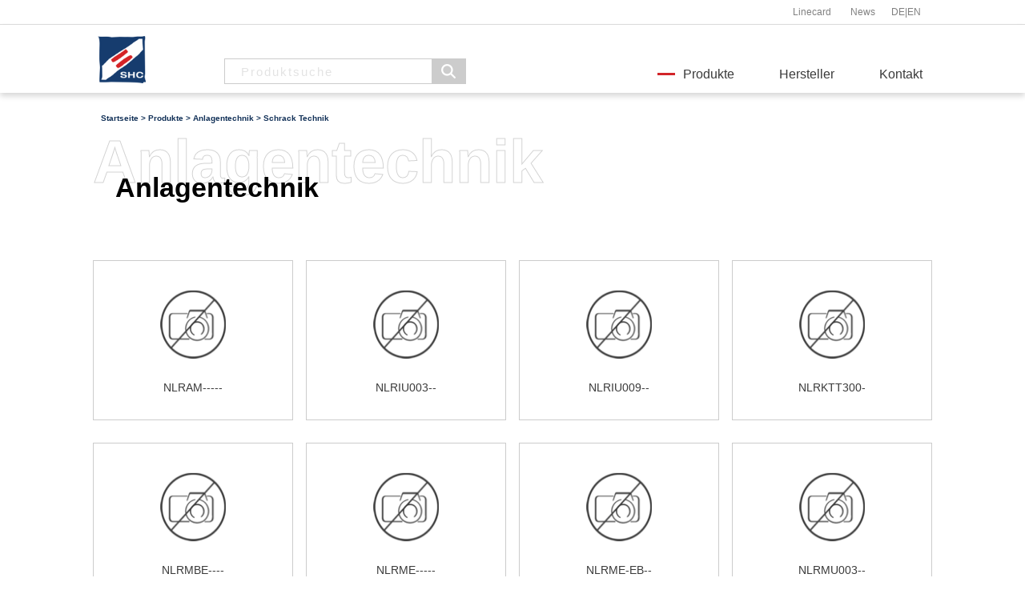

--- FILE ---
content_type: text/html; charset=utf-8
request_url: https://www.shc-gmbh.com/products.aspx?manufacturer=Schrack_Technik&pgd=Anlagentechnik&page=833&lang=de
body_size: 15734
content:
  

<!DOCTYPE html>

<html id="html" lang="de">
<head><title>
	Schrack Technik - Anlagentechnik - Anlagentechnik - Seite 833 | SHC GmbH
</title><meta charset="UTF-8" /><meta name="viewport" content="width=device-width, initial-scale=1" /><link rel="shortcut icon" href="image/favicon.ico" type="image/x-icon" /><link rel="stylesheet" href="style/shc_v2.css" />	
	<script src="JScript/jquery-3.3.1.min.js"></script>
	<script src="JScript/jquery.autocomplete.js"></script>
<link rel="prev" href="https://www.shc-gmbh.com/products.aspx?manufacturer=Schrack_Technik&amp;pgd=Anlagentechnik&amp;page=832&amp;lang=de" /><link rel="next" href="https://www.shc-gmbh.com/products.aspx?manufacturer=Schrack_Technik&amp;pgd=Anlagentechnik&amp;page=834&amp;lang=de" /><link rel="canonical" href="https://www.shc-gmbh.com/products.aspx?manufacturer=Schrack_Technik&amp;pgd=Anlagentechnik&amp;page=833&amp;lang=de" /><link rel="alternate" hreflang="de" href="https://www.shc-gmbh.com/products.aspx?manufacturer=Schrack_Technik&amp;pgd=Anlagentechnik&amp;page=833&amp;lang=de" /><link rel="alternate" hreflang="en" href="https://www.shc-gmbh.com/products.aspx?manufacturer=Schrack_Technik&amp;pgd=Anlagentechnik&amp;page=833&amp;lang=en" /><meta name="description" content="Schrack Technik Anlagentechnik Seite 833, NLRAM-----, NLRIU003--, NLRIU009--, NLRKTT300-, NLRMBE----, NLRME-----, NLRME-EB--, NLRMU003--, NLRMU003SC, NLRMU009ML, NLRMU612ML, NLRPVS04--, NLRXBE----, NLRXE-----, NLRXE-EB--, NLRXU003SC, NLRXU009ML, NLSAM08---, NLSAM24---, NLSAM24M--, " /><meta name="keywords" content="Schrack Technik, Anlagentechnik" /></head>  

<body> 

<div class="shc-content">

	

	<div class="shc-top">
		<div class="w3-bar w3-white w3-card-5">
			<div class="w3-content w3-hide-small w3-hide-medium">
				<div class="w3-col l6 shc-padding-nav2"><!--<div class="w3-left navLeft"><img src="image/start/phone.png" alt="phone">+49 (0) 6039/489-0</div><div class="w3-left navLeft"><img src="image/start/envelope.png" alt="phone">info@shc-gmbh.com</div>--></div>
				<div class="w3-col l6 shc-padding-nav2"><div id="navigationLanguage" class="w3-right navRight"><a href="/products.aspx?manufacturer=Schrack_Technik&pgd=Anlagentechnik&page=833&lang=de" title="Deutsch">DE</a>|<a href="/products.aspx?manufacturer=Schrack_Technik&pgd=Systems_engineering&page=833&lang=en" title="English">EN</a></div><div id="navigationB" class="w3-right navRight"><a href="pdf/linecard_de.pdf" class="w3-hide-small w3-hide-medium" target="_blank" style="padding-right: 24px">Linecard</a><a href="news.aspx" class="w3-hide-small w3-hide-medium">News</a></div></div>
			</div>
		</div>
		<div class="w3-bar w3-white w3-card">
			<div class="w3-content ">
		    	<div id="logo" class="w3-col l2 m10 s9 shc-logo"><a href="index.aspx?lang=de"><img src="image/logo/SHC_Logo.png" alt="SHC GmbH"></a></div>
		    	<!-- Nav large -->
		    	<div id="search" class="w3-col l4 w3-hide-medium w3-hide-small shc-search"><form action="products.aspx?lang=de" method="post"><input type="text" name="search_text" id="search_text" placeholder="Produktsuche" /><input type="submit" name="search_button" value=" " id="search_button"></form></div>
				<div class="w3-col l6 w3-hide-medium w3-hide-small"><div id="navigation" class="shc-padding-nav w3-right"><a href="products.aspx?lang=de" class="w3-bar-item w3-button activeLink">Produkte</a><a href="manufacturers.aspx?lang=de" class="w3-bar-item w3-button w3-hide-small w3-hide-medium">Hersteller</a><a href="contact.aspx?lang=de" class="w3-bar-item w3-button w3-hide-small w3-hide-medium">Kontakt</a></div></div>
		    	<!-- Nav small -->
		    	<div id="navigationSmall" class="w3-col l6 m2 s3 w3-hide-large shc-hamburg">				    
		    		<input type="checkbox" id="hamburg">
				    <label for="hamburg" class="hamburg">
						<span class="line"></span>
					    <span class="line"></span>
					    <span class="line"></span>
					</label>
				    <div id="menuX" class="menuX"><ul><li><a href="search.aspx?lang=de">Suche</a></li><li><a href="products.aspx?lang=de">Produkte</a></li><li><a href="manufacturers.aspx?lang=de">Hersteller</a></li><li><a href="contact.aspx?lang=de">Kontakt</a></li><li><a href="pdf/linecard_de.pdf" target="_blank">Linecard</a></li><li><a href="login.aspx?lang=de">Anmelden</a></li><li><a href="cart.aspx?lang=de">Warenkorb</a></li><li class="mLang"><a href="/products.aspx?manufacturer=Schrack_Technik&pgd=Systems_engineering&page=833&lang=en" title="Englisch">English</a></li></ul></div>
				</div>
				<!-- Language -->
				<!-- <div id="language" class="w3-col l1 w3-hide-medium w3-hide-small w3-white shc-lang">DE<br>EN</div>-->
		    </div>
		</div>
	</div>
	
		

	

	

	

	<header class="w3-container">
		<div class="w3-content">
			<div class="shc-header-padding">
				<div id="Header_product_header_a" class="w3-col l12 m12 s12 shc-product-header-a"><a href="index.aspx?lang=de">Startseite</a> > <a href="products.aspx?lang=de">Produkte</a> > <a href="products.aspx?pg=Anlagentechnik&amp;lang=de">Anlagentechnik</a> > <a href="products.aspx?manufacturer=Schrack_Technik&amp;pg=Anlagentechnik&amp;lang=de">Schrack Technik</a></div>
				<div id="Header_product_header_b" class="w3-col l12 m12 s12 shc-product-header-b"><h1>Anlagentechnik</h1><h2>Anlagentechnik</h2></div>
			</div>
		</div>
	</header> 
 
	
	
	
	<!-- Product Section -->
	<div class="w3-container shc-test2">
		<div class="w3-content">
			<div class="shc-content-padding-b">
				<div id="mainContent_outputSection" class="w3-col l12 m12 s12 shc-content-padding-l2"><div class="w3-content"><div class="w3-row-padding"><div class="w3-col l3 m4 s12 w3-margin-bottom"><a href="product.aspx?pn=NLRAM-----&amp;lang=de"><div class="shc-pg-container"><div class="img2"><img src="image/white.png" alt="NLRAM----- Schrack Technik"></div>NLRAM-----</div></a></div><div class="w3-col l3 m4 s12 w3-margin-bottom"><a href="product.aspx?pn=NLRIU003--&amp;lang=de"><div class="shc-pg-container"><div class="img2"><img src="image/white.png" alt="NLRIU003-- Schrack Technik"></div>NLRIU003--</div></a></div><div class="w3-col l3 m4 s12 w3-margin-bottom"><a href="product.aspx?pn=NLRIU009--&amp;lang=de"><div class="shc-pg-container"><div class="img2"><img src="image/white.png" alt="NLRIU009-- Schrack Technik"></div>NLRIU009--</div></a></div><div class="w3-col l3 m4 s12 w3-margin-bottom"><a href="product.aspx?pn=NLRKTT300-&amp;lang=de"><div class="shc-pg-container"><div class="img2"><img src="image/white.png" alt="NLRKTT300- Schrack Technik"></div>NLRKTT300-</div></a></div><div class="w3-col l3 m4 s12 w3-margin-bottom"><a href="product.aspx?pn=NLRMBE----&amp;lang=de"><div class="shc-pg-container"><div class="img2"><img src="image/white.png" alt="NLRMBE---- Schrack Technik"></div>NLRMBE----</div></a></div><div class="w3-col l3 m4 s12 w3-margin-bottom"><a href="product.aspx?pn=NLRME-----&amp;lang=de"><div class="shc-pg-container"><div class="img2"><img src="image/white.png" alt="NLRME----- Schrack Technik"></div>NLRME-----</div></a></div><div class="w3-col l3 m4 s12 w3-margin-bottom"><a href="product.aspx?pn=NLRME-EB--&amp;lang=de"><div class="shc-pg-container"><div class="img2"><img src="image/white.png" alt="NLRME-EB-- Schrack Technik"></div>NLRME-EB--</div></a></div><div class="w3-col l3 m4 s12 w3-margin-bottom"><a href="product.aspx?pn=NLRMU003--&amp;lang=de"><div class="shc-pg-container"><div class="img2"><img src="image/white.png" alt="NLRMU003-- Schrack Technik"></div>NLRMU003--</div></a></div><div class="w3-col l3 m4 s12 w3-margin-bottom"><a href="product.aspx?pn=NLRMU003SC&amp;lang=de"><div class="shc-pg-container"><div class="img2"><img src="image/white.png" alt="NLRMU003SC Schrack Technik"></div>NLRMU003SC</div></a></div><div class="w3-col l3 m4 s12 w3-margin-bottom"><a href="product.aspx?pn=NLRMU009ML&amp;lang=de"><div class="shc-pg-container"><div class="img2"><img src="image/white.png" alt="NLRMU009ML Schrack Technik"></div>NLRMU009ML</div></a></div><div class="w3-col l3 m4 s12 w3-margin-bottom"><a href="product.aspx?pn=NLRMU612ML&amp;lang=de"><div class="shc-pg-container"><div class="img2"><img src="image/white.png" alt="NLRMU612ML Schrack Technik"></div>NLRMU612ML</div></a></div><div class="w3-col l3 m4 s12 w3-margin-bottom"><a href="product.aspx?pn=NLRPVS04--&amp;lang=de"><div class="shc-pg-container"><div class="img2"><img src="image/white.png" alt="NLRPVS04-- Schrack Technik"></div>NLRPVS04--</div></a></div><div class="w3-col l3 m4 s12 w3-margin-bottom"><a href="product.aspx?pn=NLRXBE----&amp;lang=de"><div class="shc-pg-container"><div class="img2"><img src="image/white.png" alt="NLRXBE---- Schrack Technik"></div>NLRXBE----</div></a></div><div class="w3-col l3 m4 s12 w3-margin-bottom"><a href="product.aspx?pn=NLRXE-----&amp;lang=de"><div class="shc-pg-container"><div class="img2"><img src="image/white.png" alt="NLRXE----- Schrack Technik"></div>NLRXE-----</div></a></div><div class="w3-col l3 m4 s12 w3-margin-bottom"><a href="product.aspx?pn=NLRXE-EB--&amp;lang=de"><div class="shc-pg-container"><div class="img2"><img src="image/white.png" alt="NLRXE-EB-- Schrack Technik"></div>NLRXE-EB--</div></a></div><div class="w3-col l3 m4 s12 w3-margin-bottom"><a href="product.aspx?pn=NLRXU003SC&amp;lang=de"><div class="shc-pg-container"><div class="img2"><img src="image/white.png" alt="NLRXU003SC Schrack Technik"></div>NLRXU003SC</div></a></div><div class="w3-col l3 m4 s12 w3-margin-bottom"><a href="product.aspx?pn=NLRXU009ML&amp;lang=de"><div class="shc-pg-container"><div class="img2"><img src="image/white.png" alt="NLRXU009ML Schrack Technik"></div>NLRXU009ML</div></a></div><div class="w3-col l3 m4 s12 w3-margin-bottom"><a href="product.aspx?pn=NLSAM08---&amp;lang=de"><div class="shc-pg-container"><div class="img2"><img src="image/white.png" alt="NLSAM08--- Schrack Technik"></div>NLSAM08---</div></a></div><div class="w3-col l3 m4 s12 w3-margin-bottom"><a href="product.aspx?pn=NLSAM24---&amp;lang=de"><div class="shc-pg-container"><div class="img2"><img src="image/white.png" alt="NLSAM24--- Schrack Technik"></div>NLSAM24---</div></a></div><div class="w3-col l3 m4 s12 w3-margin-bottom"><a href="product.aspx?pn=NLSAM24M--&amp;lang=de"><div class="shc-pg-container"><div class="img2"><img src="image/white.png" alt="NLSAM24M-- Schrack Technik"></div>NLSAM24M--</div></a></div></div><div class="shc-pn-links"><a href="products.aspx?manufacturer=Schrack_Technik&amp;pgd=Anlagentechnik&amp;page=832&amp;lang=de"> &lt; </a><a href="products.aspx?manufacturer=Schrack_Technik&amp;pgd=Anlagentechnik&amp;page=1&amp;lang=de">1</a><a href="products.aspx?manufacturer=Schrack_Technik&amp;pgd=Anlagentechnik&amp;page=1&amp;lang=de"> ... </a><a href="products.aspx?manufacturer=Schrack_Technik&amp;pgd=Anlagentechnik&amp;page=829&amp;lang=de">829</a><a href="products.aspx?manufacturer=Schrack_Technik&amp;pgd=Anlagentechnik&amp;page=830&amp;lang=de">830</a><a href="products.aspx?manufacturer=Schrack_Technik&amp;pgd=Anlagentechnik&amp;page=831&amp;lang=de">831</a><a href="products.aspx?manufacturer=Schrack_Technik&amp;pgd=Anlagentechnik&amp;page=832&amp;lang=de">832</a><a href="products.aspx?manufacturer=Schrack_Technik&amp;pgd=Anlagentechnik&amp;page=833&amp;lang=de" class="activeLink">833</a><a href="products.aspx?manufacturer=Schrack_Technik&amp;pgd=Anlagentechnik&amp;page=834&amp;lang=de">834</a><a href="products.aspx?manufacturer=Schrack_Technik&amp;pgd=Anlagentechnik&amp;page=835&amp;lang=de">835</a><a href="products.aspx?manufacturer=Schrack_Technik&amp;pgd=Anlagentechnik&amp;page=836&amp;lang=de">836</a><a href="products.aspx?manufacturer=Schrack_Technik&amp;pgd=Anlagentechnik&amp;page=837&amp;lang=de">837</a><a href="products.aspx?manufacturer=Schrack_Technik&amp;pgd=Anlagentechnik&amp;page=1052&amp;lang=de">...</a><a href="products.aspx?manufacturer=Schrack_Technik&amp;pgd=Anlagentechnik&amp;page=1052&amp;lang=de">1052</a><a href="products.aspx?manufacturer=Schrack_Technik&amp;pgd=Anlagentechnik&amp;page=834&amp;lang=de"> &gt; </a></div></div></div>
			</div>
	    </div>
	</div>
			
 
	
</div>

<!-- Footer -->
<footer class="w3-container w3-left w3-col shc-footer">
 	<div class="w3-content outerDiv">
 		<div class="w3-col l9 m8 s6">
 			<p id="f_p1" class="p1">Sie haben Fragen? Kontaktieren Sie uns gerne!</p>
 			<p id="f_p2" class="p2 w3-hide-medium w3-hide-small">SHC unterstützt bei der Bauteilebeschaffung und begleitet Ingenieure und Techniker durch den gesamten Design-Prozess.</p>
 		</div>
 		<div class="w3-col l3 m4 s6">
 			<div id="f_div1" class="div1">24/7<a href="contact.aspx?lang=de">Kontakt</a></div>
 		</div>
 	</div>
 	<div class="w3-padding-16">&nbsp;</div>
	<div style="max-width:1080px; margin:auto">
		<div class="w3-row-padding">
			<div class="w3-col l3 m3 s12 w3-margin-bottom">
				<h5>SHC GmbH</h5>
				<p id="f_address" class="shc-small">Im Petersfeld 5<br />D-65624 Altendiez</p>
				<p id="f_address2" class="shc-small">E-Mail: info@shc-gmbh.com<br>Telefon: +49 6039/489-0<br>Telefax: +49 6039/489-44</p>
		  		<p id="f_address3" class="shc-small">Folgen Sie uns<br><a href="https://de.linkedin.com/company/shc-germany" target="_blank"><img src="image/logo/linkedin.png" alt="LinkedIn" width=18></a></p>
			</div>
			<div class="w3-col l3 m3 s12 w3-margin-bottom">
				<h5 id="f_info">Informationen</h5>
				<p id="f_info_links" class="shc-small"><a href="imprint.aspx?lang=de">Impressum</a><br><a href="privacy_policy.aspx?lang=de">Datenschutzerklärung</a><br><a href="news.aspx?lang=de">News</a><br><a href="shc.aspx?lang=de">Über SHC</a><br><a href="pdf/linecard_de.pdf" target="_blank">Linecard</a><br><a href="contactp.aspx?lang=de">Ansprechpartner</a><br><a href="contact.aspx?lang=de">Kontakt</a><br><a href="pdf/Allgemeine Lieferbedingungen.pdf" target="_blank">AGB</a><br>&nbsp;<br></p>
			</div>
			<div id="f_manufacturers" class="w3-col l3 m3 s12 w3-margin-bottom"><h5>Hersteller</h5><p class="shc-small"><a href="manufacturers.aspx?manufacturer=TE_Connectivity&amp;lang=de">TE Connectivity</a><br><a href="manufacturers.aspx?manufacturer=Tele&amp;lang=de">Tele</a><br><a href="manufacturers.aspx?manufacturer=Invertek_Drives&amp;lang=de">Invertek Drives</a><br><a href="manufacturers.aspx?manufacturer=SHC&amp;lang=de">SHC</a><br><a href="manufacturers.aspx?manufacturer=Celduc&amp;lang=de">Celduc</a><br><a href="manufacturers.aspx?manufacturer=Delcon&amp;lang=de">Delcon</a><br><a href="manufacturers.aspx?manufacturer=EBK&amp;lang=de">EBK</a><br><a href="manufacturers.aspx?manufacturer=Elesta&amp;lang=de">Elesta</a><br><a href="manufacturers.aspx?lang=de" class="shc-italic">alle anzeigen</a></p></div>
			<div id="f_products" class="w3-col l3 m3 s12 w3-margin-bottom"><h5>Produkte</h5><p class="shc-small"><a href="products.aspx?pg=AC/DC-Netzteile&amp;lang=de">AC/DC-Netzteile</a><br><a href="products.aspx?pg=Anlagentechnik&amp;lang=de">Anlagentechnik</a><br><a href="products.aspx?pg=Bahn-_und_Verkehrstechnik&amp;lang=de">Bahn- und Verkehrstechnik</a><br><a href="products.aspx?pg=DC/DC-Wandler&amp;lang=de">DC/DC-Wandler</a><br><a href="products.aspx?pg=Fassungen_und_Zubehoer&amp;lang=de">Fassungen und Zubehör</a><br><a href="products.aspx?pg=Frequenzumrichter&amp;lang=de">Frequenzumrichter</a><br><a href="products.aspx?pg=Koppelrelais&amp;lang=de">Koppelrelais</a><br><a href="products.aspx?pg=Netz-_und_Anlagenschutz&amp;lang=de">Netz- und Anlagenschutz</a><br><a href="products.aspx?lang=de" class="shc-italic">alle anzeigen</a></p></div>
		</div>
 	</div>
 	<div class="w3-padding-8">&nbsp;</div>
</footer>

<script>
    $(document).ready(function () {
        $("#search_text").autocomplete('scomplete.ashx');
    });      
</script>

</body>  

</html>  
